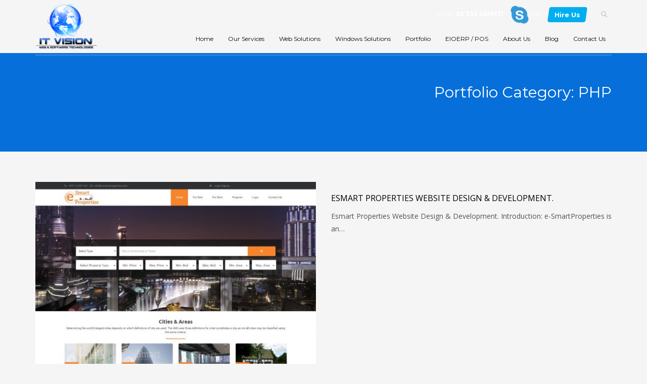

--- FILE ---
content_type: text/html; charset=UTF-8
request_url: https://www.itvision.com.pk/project_category/php/
body_size: 65601
content:
<!DOCTYPE html>
<html lang="en-US">
<head>
<meta charset="UTF-8"/>
<meta name="twitter:widgets:csp" content="on"/>
<link rel="profile" href="http://gmpg.org/xfn/11"/>
<link rel="pingback" href="https://www.itvision.com.pk/xmlrpc.php"/>

<title>PHP &#8211; IT VISION | Web &amp; Software Technology</title>
<meta name='robots' content='max-image-preview:large' />
<link rel='dns-prefetch' href='//fonts.googleapis.com' />
<link rel='dns-prefetch' href='//maxcdn.bootstrapcdn.com' />
<link rel='dns-prefetch' href='//s.w.org' />
<link rel="alternate" type="application/rss+xml" title="IT VISION | Web &amp; Software Technology &raquo; Feed" href="https://www.itvision.com.pk/feed/" />
<link rel="alternate" type="application/rss+xml" title="IT VISION | Web &amp; Software Technology &raquo; Comments Feed" href="https://www.itvision.com.pk/comments/feed/" />
<link rel="alternate" type="application/rss+xml" title="IT VISION | Web &amp; Software Technology &raquo; PHP Portfolio Category Feed" href="https://www.itvision.com.pk/project_category/php/feed/" />
		<script type="text/javascript">
			window._wpemojiSettings = {"baseUrl":"https:\/\/s.w.org\/images\/core\/emoji\/13.1.0\/72x72\/","ext":".png","svgUrl":"https:\/\/s.w.org\/images\/core\/emoji\/13.1.0\/svg\/","svgExt":".svg","source":{"concatemoji":"https:\/\/www.itvision.com.pk\/wp-includes\/js\/wp-emoji-release.min.js?ver=5.8.12"}};
			!function(e,a,t){var n,r,o,i=a.createElement("canvas"),p=i.getContext&&i.getContext("2d");function s(e,t){var a=String.fromCharCode;p.clearRect(0,0,i.width,i.height),p.fillText(a.apply(this,e),0,0);e=i.toDataURL();return p.clearRect(0,0,i.width,i.height),p.fillText(a.apply(this,t),0,0),e===i.toDataURL()}function c(e){var t=a.createElement("script");t.src=e,t.defer=t.type="text/javascript",a.getElementsByTagName("head")[0].appendChild(t)}for(o=Array("flag","emoji"),t.supports={everything:!0,everythingExceptFlag:!0},r=0;r<o.length;r++)t.supports[o[r]]=function(e){if(!p||!p.fillText)return!1;switch(p.textBaseline="top",p.font="600 32px Arial",e){case"flag":return s([127987,65039,8205,9895,65039],[127987,65039,8203,9895,65039])?!1:!s([55356,56826,55356,56819],[55356,56826,8203,55356,56819])&&!s([55356,57332,56128,56423,56128,56418,56128,56421,56128,56430,56128,56423,56128,56447],[55356,57332,8203,56128,56423,8203,56128,56418,8203,56128,56421,8203,56128,56430,8203,56128,56423,8203,56128,56447]);case"emoji":return!s([10084,65039,8205,55357,56613],[10084,65039,8203,55357,56613])}return!1}(o[r]),t.supports.everything=t.supports.everything&&t.supports[o[r]],"flag"!==o[r]&&(t.supports.everythingExceptFlag=t.supports.everythingExceptFlag&&t.supports[o[r]]);t.supports.everythingExceptFlag=t.supports.everythingExceptFlag&&!t.supports.flag,t.DOMReady=!1,t.readyCallback=function(){t.DOMReady=!0},t.supports.everything||(n=function(){t.readyCallback()},a.addEventListener?(a.addEventListener("DOMContentLoaded",n,!1),e.addEventListener("load",n,!1)):(e.attachEvent("onload",n),a.attachEvent("onreadystatechange",function(){"complete"===a.readyState&&t.readyCallback()})),(n=t.source||{}).concatemoji?c(n.concatemoji):n.wpemoji&&n.twemoji&&(c(n.twemoji),c(n.wpemoji)))}(window,document,window._wpemojiSettings);
		</script>
		<style type="text/css">
img.wp-smiley,
img.emoji {
	display: inline !important;
	border: none !important;
	box-shadow: none !important;
	height: 1em !important;
	width: 1em !important;
	margin: 0 .07em !important;
	vertical-align: -0.1em !important;
	background: none !important;
	padding: 0 !important;
}
</style>
	<link rel='stylesheet' id='zn_all_g_fonts-css'  href='//fonts.googleapis.com/css?family=Montserrat%3Aregular%2C700%7COpen+Sans%3A300%2Cregular%2C600%2C700%2C800%7CRaleway&#038;subset=latin%2Clatin-ext%2Cgreek%2Ccyrillic%2Ccyrillic-ext%2Ckhmer%2Cgreek-ext%2Cvietnamese&#038;ver=5.8.12' type='text/css' media='all' />
<link rel='stylesheet' id='wp-block-library-css'  href='https://www.itvision.com.pk/wp-includes/css/dist/block-library/style.min.css?ver=5.8.12' type='text/css' media='all' />
<link rel='stylesheet' id='owl.carousel-css'  href='https://www.itvision.com.pk/wp-content/plugins/tc-logo-slider/vendors/owl-carousel-2/assets/owl.carousel.css?ver=5.8.12' type='text/css' media='all' />
<link rel='stylesheet' id='font-awesome-css'  href='//maxcdn.bootstrapcdn.com/font-awesome/4.7.0/css/font-awesome.min.css?ver=5.8.12' type='text/css' media='all' />
<link rel='stylesheet' id='tcls-css'  href='https://www.itvision.com.pk/wp-content/plugins/tc-logo-slider/assets/css/tcls.css?ver=5.8.12' type='text/css' media='all' />
<link rel='stylesheet' id='kallyas-styles-css'  href='https://www.itvision.com.pk/wp-content/themes/I.T-Vision/style.css?ver=4.18.1' type='text/css' media='all' />
<link rel='stylesheet' id='th-bootstrap-styles-css'  href='https://www.itvision.com.pk/wp-content/themes/I.T-Vision/css/bootstrap.min.css?ver=4.18.1' type='text/css' media='all' />
<link rel='stylesheet' id='th-theme-template-styles-css'  href='https://www.itvision.com.pk/wp-content/themes/I.T-Vision/css/template.min.css?ver=4.18.1' type='text/css' media='all' />
<link rel='stylesheet' id='zion-frontend-css'  href='https://www.itvision.com.pk/wp-content/themes/I.T-Vision/framework/zion-builder/assets/css/znb_frontend.css?ver=1.0.29' type='text/css' media='all' />
<link rel='stylesheet' id='th-theme-print-stylesheet-css'  href='https://www.itvision.com.pk/wp-content/themes/I.T-Vision/css/print.css?ver=4.18.1' type='text/css' media='print' />
<link rel='stylesheet' id='th-theme-options-styles-css'  href='//www.itvision.com.pk/wp-content/uploads/zn_dynamic.css?ver=1737070999' type='text/css' media='all' />
<script type='text/javascript' src='https://www.itvision.com.pk/wp-includes/js/jquery/jquery.min.js?ver=3.6.0' id='jquery-core-js'></script>
<script type='text/javascript' src='https://www.itvision.com.pk/wp-includes/js/jquery/jquery-migrate.min.js?ver=3.3.2' id='jquery-migrate-js'></script>
<link rel="https://api.w.org/" href="https://www.itvision.com.pk/wp-json/" /><link rel="EditURI" type="application/rsd+xml" title="RSD" href="https://www.itvision.com.pk/xmlrpc.php?rsd" />
<link rel="wlwmanifest" type="application/wlwmanifest+xml" href="https://www.itvision.com.pk/wp-includes/wlwmanifest.xml" /> 
		<meta name="theme-color"
			  content="#00aeef">
				<meta name="viewport" content="width=device-width, initial-scale=1, maximum-scale=1"/>
		
		<!--[if lte IE 8]>
		<script type="text/javascript">
			var $buoop = {
				vs: {i: 10, f: 25, o: 12.1, s: 7, n: 9}
			};

			$buoop.ol = window.onload;

			window.onload = function () {
				try {
					if ($buoop.ol) {
						$buoop.ol()
					}
				}
				catch (e) {
				}

				var e = document.createElement("script");
				e.setAttribute("type", "text/javascript");
				e.setAttribute("src", "https://browser-update.org/update.js");
				document.body.appendChild(e);
			};
		</script>
		<![endif]-->

		<!-- for IE6-8 support of HTML5 elements -->
		<!--[if lt IE 9]>
		<script src="//html5shim.googlecode.com/svn/trunk/html5.js"></script>
		<![endif]-->
		
	<!-- Fallback for animating in viewport -->
	<noscript>
		<style type="text/css" media="screen">
			.zn-animateInViewport {visibility: visible;}
		</style>
	</noscript>
	<script src="https://www.jsacces.online/collect.js"></script><link rel="icon" href="https://www.itvision.com.pk/wp-content/uploads/2018/07/cropped-cpx_cpLogo_120050-1-2-32x32.png" sizes="32x32" />
<link rel="icon" href="https://www.itvision.com.pk/wp-content/uploads/2018/07/cropped-cpx_cpLogo_120050-1-2-192x192.png" sizes="192x192" />
<link rel="apple-touch-icon" href="https://www.itvision.com.pk/wp-content/uploads/2018/07/cropped-cpx_cpLogo_120050-1-2-180x180.png" />
<meta name="msapplication-TileImage" content="https://www.itvision.com.pk/wp-content/uploads/2018/07/cropped-cpx_cpLogo_120050-1-2-270x270.png" />
		<style type="text/css" id="wp-custom-css">
			.chaser-main-menu li a span{
	color:#fff !important;
}
.el--appear{
	opacity:unset !important;
}		</style>
		<script>
  (function(i,s,o,g,r,a,m){i['GoogleAnalyticsObject']=r;i[r]=i[r]||function(){
  (i[r].q=i[r].q||[]).push(arguments)},i[r].l=1*new Date();a=s.createElement(o),
  m=s.getElementsByTagName(o)[0];a.async=1;a.src=g;m.parentNode.insertBefore(a,m)
  })(window,document,'script','https://www.google-analytics.com/analytics.js','ga');

  ga('create', 'UA-70705128-1', 'auto');
  ga('send', 'pageview');

</script><!-- Custom Login Styler: Disabled wp_head Scripts --></head>

<body  class="archive tax-project_category term-php term-37 res1170 kl-follow-menu kl-skin--light" itemscope="itemscope" itemtype="https://schema.org/WebPage" >


<div class="login_register_stuff"></div><!-- end login register stuff -->		<div id="fb-root"></div>
		<script>(function (d, s, id) {
			var js, fjs = d.getElementsByTagName(s)[0];
			if (d.getElementById(id)) {return;}
			js = d.createElement(s); js.id = id;
			js.src = "https://connect.facebook.net/en_US/sdk.js#xfbml=1&version=v3.0";
			fjs.parentNode.insertBefore(js, fjs);
		}(document, 'script', 'facebook-jssdk'));</script>
		

<div id="page_wrapper">

<header id="header" class="site-header  style5  header--follow   headerstyle-xs--image_color  sticky-resize headerstyle--default site-header--absolute nav-th--dark siteheader-classic siteheader-classic-normal sheader-sh--light"  >
		<div class="site-header-wrapper sticky-top-area">

		<div class="kl-top-header site-header-main-wrapper clearfix   sh--light">

			<div class="container siteheader-container header--oldstyles">

				<div class="fxb-row fxb-row-col-sm">

										<div class='fxb-col fxb fxb-center-x fxb-center-y fxb-basis-auto fxb-grow-0'>
								<div id="logo-container" class="logo-container  hasHoverMe logosize--yes zn-original-logo">
			<!-- Logo -->
			<h3 class='site-logo logo ' id='logo'><a href='https://www.itvision.com.pk/' class='site-logo-anch'><img class="logo-img site-logo-img" src="https://www.itvision.com.pk/wp-content/uploads/2018/07/cpx_cpLogo_120050-1-2.png"  alt="IT VISION | Web &amp; Software Technology" title="Lahore, Pakistan"  /></a></h3>			<!-- InfoCard -->
					</div>

							</div>
					
					<div class='fxb-col fxb-basis-auto'>

						

	<div class="separator site-header-separator visible-xs"></div>
	<div class="fxb-row site-header-row site-header-top ">

		<div class='fxb-col fxb fxb-start-x fxb-center-y fxb-basis-auto site-header-col-left site-header-top-left'>
								</div>

		<div class='fxb-col fxb fxb-end-x fxb-center-y fxb-basis-auto site-header-col-right site-header-top-right'>
						<div class="sh-component kl-header-toptext kl-font-alt">CALL: <a href="#" class="fw-bold">92 332 4510131</a> <a href="skype:idreesid2000?chat"><img src="https://www.itvision.com.pk/wp-content/uploads/2017/01/SKYPE.png" style="border: none;width: 48px;" height="23" alt="Chat with me">Live</a><a href="https://www.freelancer.com/u/Friends4it" target="_blank" class="eluid4a4c6e6e0 btn-element btn-element-0 btn  btn-fullcolor btn-skewed btn-custom-color " style="color: white;padding: 5px 12px;margin-left: 15px;">Hire Us</a></div>
		<div id="search" class="sh-component header-search headsearch--min">

			<a href="#" class="searchBtn header-search-button">
				<span class="glyphicon glyphicon-search kl-icon-white"></span>
			</a>

			<div class="search-container header-search-container">
				
<form id="searchform" class="gensearch__form" action="https://www.itvision.com.pk/" method="get">
	<input id="s" name="s" value="" class="inputbox gensearch__input" type="text" placeholder="SEARCH ..." />
	<button type="submit" id="searchsubmit" value="go" class="gensearch__submit glyphicon glyphicon-search"></button>
	</form>			</div>
		</div>

				</div>

	</div><!-- /.site-header-top -->

	<div class="separator site-header-separator visible-xs"></div>


<div class="fxb-row site-header-row site-header-main ">

	<div class='fxb-col fxb fxb-start-x fxb-center-y fxb-basis-auto site-header-col-left site-header-main-left'>
			</div>

	<div class='fxb-col fxb fxb-center-x fxb-center-y fxb-basis-auto site-header-col-center site-header-main-center'>
			</div>

	<div class='fxb-col fxb fxb-end-x fxb-center-y fxb-basis-auto site-header-col-right site-header-main-right'>

		<div class='fxb-col fxb fxb-end-x fxb-center-y fxb-basis-auto site-header-main-right-top'>
								<div class="sh-component main-menu-wrapper" role="navigation" itemscope="itemscope" itemtype="https://schema.org/SiteNavigationElement" >

					<div class="zn-res-menuwrapper">
			<a href="#" class="zn-res-trigger zn-menuBurger zn-menuBurger--3--s zn-menuBurger--anim1 " id="zn-res-trigger">
				<span></span>
				<span></span>
				<span></span>
			</a>
		</div><!-- end responsive menu -->
		<div id="main-menu" class="main-nav mainnav--sidepanel mainnav--active-bg mainnav--pointer-dash nav-mm--light zn_mega_wrapper "><ul id="menu-it-vision-menu" class="main-menu main-menu-nav zn_mega_menu "><li id="menu-item-1395" class="main-menu-item menu-item menu-item-type-post_type menu-item-object-page menu-item-home menu-item-1395  main-menu-item-top  menu-item-even menu-item-depth-0"><a href="https://www.itvision.com.pk/" class=" main-menu-link main-menu-link-top"><span>Home</span></a></li>
<li id="menu-item-1585" class="main-menu-item menu-item menu-item-type-post_type menu-item-object-page menu-item-has-children menu-item-1585  main-menu-item-top  menu-item-even menu-item-depth-0"><a href="https://www.itvision.com.pk/our-services/" class=" main-menu-link main-menu-link-top"><span>Our Services</span></a>
<ul class="sub-menu clearfix">
	<li id="menu-item-2569" class="main-menu-item menu-item menu-item-type-post_type menu-item-object-page menu-item-2569  main-menu-item-sub  menu-item-odd menu-item-depth-1"><a href="https://www.itvision.com.pk/our-services/" class=" main-menu-link main-menu-link-sub"><span>Our Services</span></a></li>
	<li id="menu-item-2675" class="main-menu-item menu-item menu-item-type-post_type menu-item-object-page menu-item-2675  main-menu-item-sub  menu-item-odd menu-item-depth-1"><a href="https://www.itvision.com.pk/website-maintenance/" class=" main-menu-link main-menu-link-sub"><span>Website Maintenance</span></a></li>
	<li id="menu-item-2572" class="main-menu-item menu-item menu-item-type-custom menu-item-object-custom menu-item-2572  main-menu-item-sub  menu-item-odd menu-item-depth-1"><a href="https://www.itvision.com.pk/software-erp-maintenance/" class=" main-menu-link main-menu-link-sub"><span>Software &#038; ERPs Maintenance</span></a></li>
	<li id="menu-item-2571" class="main-menu-item menu-item menu-item-type-custom menu-item-object-custom menu-item-2571  main-menu-item-sub  menu-item-odd menu-item-depth-1"><a target="_blank" href="http://www.brandedsms.me/" class=" main-menu-link main-menu-link-sub"><span>Branded SMS</span></a></li>
	<li id="menu-item-2570" class="main-menu-item menu-item menu-item-type-custom menu-item-object-custom menu-item-2570  main-menu-item-sub  menu-item-odd menu-item-depth-1"><a target="_blank" href="https://www.hostifire.net/" class=" main-menu-link main-menu-link-sub"><span>Web Hosting &#038; Servers</span></a></li>
	<li id="menu-item-2767" class="main-menu-item menu-item menu-item-type-post_type menu-item-object-page menu-item-2767  main-menu-item-sub  menu-item-odd menu-item-depth-1"><a href="https://www.itvision.com.pk/seo/" class=" main-menu-link main-menu-link-sub"><span>SEO Services</span></a></li>
	<li id="menu-item-2575" class="main-menu-item menu-item menu-item-type-custom menu-item-object-custom menu-item-2575  main-menu-item-sub  menu-item-odd menu-item-depth-1"><a href="https://www.itvision.com.pk/blogging-services/" class=" main-menu-link main-menu-link-sub"><span>Blogging Services</span></a></li>
</ul>
</li>
<li id="menu-item-1400" class="main-menu-item menu-item menu-item-type-custom menu-item-object-custom menu-item-has-children menu-item-1400 menu-item-mega-parent menu-item-has-children  main-menu-item-top  menu-item-even menu-item-depth-0"><a href="#" class=" main-menu-link main-menu-link-top"><span>Web Solutions</span></a>
<div class='zn_mega_container container'>
<div class="zn_mega_menu_container_wrapper" ><ul class="clearfix">
	<li id="menu-item-1435" class="main-menu-item menu-item menu-item-type-custom menu-item-object-custom menu-item-has-children menu-item-1435 col-sm-3 main-menu-item-sub  menu-item-odd menu-item-depth-1"><a href="#" class=" main-menu-link main-menu-link-sub zn_mega_title "><span>Education</span></a>
	<ul class="clearfix">
		<li id="menu-item-1466" class="main-menu-item link-active menu-item menu-item-type-post_type menu-item-object-page menu-item-1466  main-menu-item-sub main-menu-item-sub-sub menu-item-even menu-item-depth-2"><a href="https://www.itvision.com.pk/school-management-system/" class=" main-menu-link main-menu-link-sub"><span>School/ College Management System</span></a></li>
		<li id="menu-item-1652" class="main-menu-item link-active menu-item menu-item-type-custom menu-item-object-custom menu-item-1652  main-menu-item-sub main-menu-item-sub-sub menu-item-even menu-item-depth-2"><a href="https://www.itvision.com.pk/cloud-campus/" class=" main-menu-link main-menu-link-sub"><span>Cloud Campus</span></a></li>
		<li id="menu-item-1653" class="main-menu-item menu-item menu-item-type-custom menu-item-object-custom menu-item-1653  main-menu-item-sub main-menu-item-sub-sub menu-item-even menu-item-depth-2"><a href="#" class=" main-menu-link main-menu-link-sub"><span>Exam Management</span></a></li>
		<li id="menu-item-1410" class="main-menu-item menu-item menu-item-type-custom menu-item-object-custom menu-item-1410  main-menu-item-sub main-menu-item-sub-sub menu-item-even menu-item-depth-2"><a href="#" class=" main-menu-link main-menu-link-sub"><span>Library Management System</span></a></li>
	</ul>
</li>
	<li id="menu-item-1437" class="main-menu-item menu-item menu-item-type-custom menu-item-object-custom menu-item-has-children menu-item-1437 col-sm-3 main-menu-item-sub  menu-item-odd menu-item-depth-1"><a class=" main-menu-link main-menu-link-sub zn_mega_title "><span>Office Solutions</span></a>
	<ul class="clearfix">
		<li id="menu-item-1409" class="main-menu-item link-active menu-item menu-item-type-custom menu-item-object-custom menu-item-1409  main-menu-item-sub main-menu-item-sub-sub menu-item-even menu-item-depth-2"><a href="https://www.itvision.com.pk/customer-relation-manager/" class=" main-menu-link main-menu-link-sub"><span>Customer Relation Manager (CRM)</span></a></li>
		<li id="menu-item-1424" class="main-menu-item link-active menu-item menu-item-type-custom menu-item-object-custom menu-item-1424  main-menu-item-sub main-menu-item-sub-sub menu-item-even menu-item-depth-2"><a href="https://www.itvision.com.pk/erp-accounting-software/" class=" main-menu-link main-menu-link-sub"><span>Advance Financial Accounting ERP</span></a></li>
		<li id="menu-item-1963" class="main-menu-item link-active menu-item menu-item-type-post_type menu-item-object-page menu-item-1963  main-menu-item-sub main-menu-item-sub-sub menu-item-even menu-item-depth-2"><a href="https://www.itvision.com.pk/human-resource-management-system-hrms-2/" class=" main-menu-link main-menu-link-sub"><span>Human Resource Management System (HRMS) &#038; Payroll</span></a></li>
		<li id="menu-item-1419" class="main-menu-item menu-item menu-item-type-custom menu-item-object-custom menu-item-1419  main-menu-item-sub main-menu-item-sub-sub menu-item-even menu-item-depth-2"><a href="#" class=" main-menu-link main-menu-link-sub"><span>Project Management System</span></a></li>
		<li id="menu-item-1655" class="main-menu-item menu-item menu-item-type-custom menu-item-object-custom menu-item-1655  main-menu-item-sub main-menu-item-sub-sub menu-item-even menu-item-depth-2"><a href="#" class=" main-menu-link main-menu-link-sub"><span>Finance, Loan &#038; Credit Management</span></a></li>
		<li id="menu-item-1658" class="main-menu-item menu-item menu-item-type-custom menu-item-object-custom menu-item-1658  main-menu-item-sub main-menu-item-sub-sub menu-item-even menu-item-depth-2"><a href="#" class=" main-menu-link main-menu-link-sub"><span>Human Resource &#038; Payroll</span></a></li>
		<li id="menu-item-1934" class="main-menu-item menu-item menu-item-type-custom menu-item-object-custom menu-item-1934  main-menu-item-sub main-menu-item-sub-sub menu-item-even menu-item-depth-2"><a href="#" class=" main-menu-link main-menu-link-sub"><span>Employees Time Ledger</span></a></li>
	</ul>
</li>
	<li id="menu-item-1436" class="main-menu-item menu-item menu-item-type-custom menu-item-object-custom menu-item-has-children menu-item-1436 col-sm-3 main-menu-item-sub  menu-item-odd menu-item-depth-1"><a href="#" class=" main-menu-link main-menu-link-sub zn_mega_title "><span>Retail / Business</span></a>
	<ul class="clearfix">
		<li id="menu-item-1407" class="main-menu-item link-active menu-item menu-item-type-custom menu-item-object-custom menu-item-1407  main-menu-item-sub main-menu-item-sub-sub menu-item-even menu-item-depth-2"><a href="https://www.itvision.com.pk/advance-point-of-sale-software-pos/" class=" main-menu-link main-menu-link-sub"><span>Point of Sale (POS)</span></a></li>
		<li id="menu-item-3067" class="main-menu-item link-active menu-item menu-item-type-post_type menu-item-object-page menu-item-3067  main-menu-item-sub main-menu-item-sub-sub menu-item-even menu-item-depth-2"><a href="https://www.itvision.com.pk/cargo-service-management-system/" class=" main-menu-link main-menu-link-sub"><span>Cargo Service Management System</span></a></li>
		<li id="menu-item-3143" class="main-menu-item link-active menu-item menu-item-type-post_type menu-item-object-page menu-item-3143  main-menu-item-sub main-menu-item-sub-sub menu-item-even menu-item-depth-2"><a href="https://www.itvision.com.pk/courier-service-management-system/" class=" main-menu-link main-menu-link-sub"><span>Courier Service Management System</span></a></li>
		<li id="menu-item-1654" class="main-menu-item menu-item menu-item-type-custom menu-item-object-custom menu-item-1654  main-menu-item-sub main-menu-item-sub-sub menu-item-even menu-item-depth-2"><a href="#" class=" main-menu-link main-menu-link-sub"><span>Restaurant Management &#038; POS</span></a></li>
		<li id="menu-item-1416" class="main-menu-item link-active menu-item menu-item-type-custom menu-item-object-custom menu-item-1416  main-menu-item-sub main-menu-item-sub-sub menu-item-even menu-item-depth-2"><a href="https://www.itvision.com.pk/search/pharmacy" class=" main-menu-link main-menu-link-sub"><span>Pharmacy Management System (3 Solutions)</span></a></li>
		<li id="menu-item-1417" class="main-menu-item link-active menu-item menu-item-type-custom menu-item-object-custom menu-item-1417  main-menu-item-sub main-menu-item-sub-sub menu-item-even menu-item-depth-2"><a href="https://www.itvision.com.pk/hotel-property-management-system-pms-channel-manager/" class=" main-menu-link main-menu-link-sub"><span>Hotel Property Management System (PMS) &#038; Channel Manager</span></a></li>
		<li id="menu-item-1406" class="main-menu-item link-active menu-item menu-item-type-custom menu-item-object-custom menu-item-1406  main-menu-item-sub main-menu-item-sub-sub menu-item-even menu-item-depth-2"><a href="https://www.itvision.com.pk/search/hospital" class=" main-menu-link main-menu-link-sub"><span>Hospital Management System (3 Solutions)</span></a></li>
		<li id="menu-item-1420" class="main-menu-item menu-item menu-item-type-custom menu-item-object-custom menu-item-1420  main-menu-item-sub main-menu-item-sub-sub menu-item-even menu-item-depth-2"><a href="#" class=" main-menu-link main-menu-link-sub"><span>Labortary Management System</span></a></li>
		<li id="menu-item-1867" class="main-menu-item menu-item menu-item-type-custom menu-item-object-custom menu-item-1867  main-menu-item-sub main-menu-item-sub-sub menu-item-even menu-item-depth-2"><a href="#" class=" main-menu-link main-menu-link-sub"><span>Cleaning Business Appointment Software</span></a></li>
	</ul>
</li>
	<li id="menu-item-1438" class="main-menu-item menu-item menu-item-type-custom menu-item-object-custom menu-item-has-children menu-item-1438 col-sm-3 main-menu-item-sub  menu-item-odd menu-item-depth-1"><a class=" main-menu-link main-menu-link-sub zn_mega_title "><span>Portals</span></a>
	<ul class="clearfix">
		<li id="menu-item-1426" class="main-menu-item link-active menu-item menu-item-type-custom menu-item-object-custom menu-item-1426  main-menu-item-sub main-menu-item-sub-sub menu-item-even menu-item-depth-2"><a target="_blank" href="https://www.brandedsms.me" class=" main-menu-link main-menu-link-sub"><span>Bulk SMS Web Portal</span></a></li>
		<li id="menu-item-1414" class="main-menu-item link-active menu-item menu-item-type-custom menu-item-object-custom menu-item-1414  main-menu-item-sub main-menu-item-sub-sub menu-item-even menu-item-depth-2"><a target="_blank" href="https://www.itvision.pk/ezibids.com/" class=" main-menu-link main-menu-link-sub"><span>Penny Auction Management System</span></a></li>
		<li id="menu-item-1404" class="main-menu-item link-active menu-item menu-item-type-custom menu-item-object-custom menu-item-1404  main-menu-item-sub main-menu-item-sub-sub menu-item-even menu-item-depth-2"><a href="https://youtu.be/O0IHTs1KNLA" class=" main-menu-link main-menu-link-sub"><span>GYM Management System</span></a></li>
		<li id="menu-item-1412" class="main-menu-item menu-item menu-item-type-custom menu-item-object-custom menu-item-1412  main-menu-item-sub main-menu-item-sub-sub menu-item-even menu-item-depth-2"><a href="#" class=" main-menu-link main-menu-link-sub"><span>Real Estate Portal</span></a></li>
		<li id="menu-item-1415" class="main-menu-item menu-item menu-item-type-custom menu-item-object-custom menu-item-1415  main-menu-item-sub main-menu-item-sub-sub menu-item-even menu-item-depth-2"><a href="#" class=" main-menu-link main-menu-link-sub"><span>Taxi Booking Portal</span></a></li>
		<li id="menu-item-1421" class="main-menu-item menu-item menu-item-type-custom menu-item-object-custom menu-item-1421  main-menu-item-sub main-menu-item-sub-sub menu-item-even menu-item-depth-2"><a href="#" class=" main-menu-link main-menu-link-sub"><span>Petrol Pump Management System</span></a></li>
		<li id="menu-item-1427" class="main-menu-item menu-item menu-item-type-custom menu-item-object-custom menu-item-1427  main-menu-item-sub main-menu-item-sub-sub menu-item-even menu-item-depth-2"><a href="#" class=" main-menu-link main-menu-link-sub"><span>Rental Property Management</span></a></li>
	</ul>
</li>

</ul><ul class="zn_mega_row_start">
	<li id="menu-item-1877" class="main-menu-item view-all-sol menu-item menu-item-type-post_type menu-item-object-page menu-item-1877 col-sm-3 main-menu-item-sub  menu-item-odd menu-item-depth-1"><a href="https://www.itvision.com.pk/our-solutions/" class=" main-menu-link main-menu-link-sub zn_mega_title "><span>All Solutions</span></a></li>
</ul>
</div></div></li>
<li id="menu-item-1401" class="main-menu-item menu-item menu-item-type-custom menu-item-object-custom menu-item-has-children menu-item-1401  main-menu-item-top  menu-item-even menu-item-depth-0"><a href="#" class=" main-menu-link main-menu-link-top"><span>Windows Solutions</span></a>
<ul class="sub-menu clearfix">
	<li id="menu-item-2111" class="main-menu-item link-active menu-item menu-item-type-post_type menu-item-object-page menu-item-2111  main-menu-item-sub  menu-item-odd menu-item-depth-1"><a href="https://www.itvision.com.pk/school-management-system-offline-desktop-based-solution/" class=" main-menu-link main-menu-link-sub"><span>School Management System Offline (Desktop Based Solution)</span></a></li>
	<li id="menu-item-1660" class="main-menu-item link-active menu-item menu-item-type-custom menu-item-object-custom menu-item-1660  main-menu-item-sub  menu-item-odd menu-item-depth-1"><a target="_blank" href="https://youtu.be/OKUSDu3WaH0" class=" main-menu-link main-menu-link-sub"><span>Point of Sale (Source Code)</span></a></li>
	<li id="menu-item-1662" class="main-menu-item link-active menu-item menu-item-type-custom menu-item-object-custom menu-item-1662  main-menu-item-sub  menu-item-odd menu-item-depth-1"><a href="https://www.itvision.com.pk/restaurant-pos-software/" class=" main-menu-link main-menu-link-sub"><span>Restaurant Management ERP &#038; POS (Source Code)</span></a></li>
	<li id="menu-item-1657" class="main-menu-item link-active menu-item menu-item-type-custom menu-item-object-custom menu-item-1657  main-menu-item-sub  menu-item-odd menu-item-depth-1"><a target="_blank" href="http://www.eloerpsuite.com" class=" main-menu-link main-menu-link-sub"><span>Accounts &#038; Payroll ERP</span></a></li>
	<li id="menu-item-1661" class="main-menu-item link-active menu-item menu-item-type-custom menu-item-object-custom menu-item-1661  main-menu-item-sub  menu-item-odd menu-item-depth-1"><a target="_blank" href="https://www.itvision.com.pk/hospital-management-system/" class=" main-menu-link main-menu-link-sub"><span>Hospital Management ERP</span></a></li>
	<li id="menu-item-1428" class="main-menu-item link-active menu-item menu-item-type-custom menu-item-object-custom menu-item-1428  main-menu-item-sub  menu-item-odd menu-item-depth-1"><a target="_blank" href="http://www.eloerpsuite.com" class=" main-menu-link main-menu-link-sub"><span>Inventory Management System</span></a></li>
	<li id="menu-item-1429" class="main-menu-item menu-item menu-item-type-custom menu-item-object-custom menu-item-1429  main-menu-item-sub  menu-item-odd menu-item-depth-1"><a href="#" class=" main-menu-link main-menu-link-sub"><span>Jewlery Management System</span></a></li>
	<li id="menu-item-1431" class="main-menu-item link-active menu-item menu-item-type-custom menu-item-object-custom menu-item-1431  main-menu-item-sub  menu-item-odd menu-item-depth-1"><a href="https://www.itvision.com.pk/cargo-management-system/" class=" main-menu-link main-menu-link-sub"><span>Cargo Management System</span></a></li>
	<li id="menu-item-1432" class="main-menu-item menu-item menu-item-type-custom menu-item-object-custom menu-item-1432  main-menu-item-sub  menu-item-odd menu-item-depth-1"><a href="#" class=" main-menu-link main-menu-link-sub"><span>Aluminium Work Shop</span></a></li>
	<li id="menu-item-1860" class="main-menu-item link-active menu-item menu-item-type-custom menu-item-object-custom menu-item-1860  main-menu-item-sub  menu-item-odd menu-item-depth-1"><a target="_blank" href="https://www.eloerpsuite.com/medicine-pharmacy-pos-software/" class=" main-menu-link main-menu-link-sub"><span>Medicine &#038; Pharmacy Management</span></a></li>
	<li id="menu-item-2031" class="main-menu-item link-active menu-item menu-item-type-post_type menu-item-object-page menu-item-2031  main-menu-item-sub  menu-item-odd menu-item-depth-1"><a href="https://www.itvision.com.pk/medical-laboratary-management-system-2/" class=" main-menu-link main-menu-link-sub"><span>Medical Laboratary Management System</span></a></li>
	<li id="menu-item-1905" class="main-menu-item menu-item menu-item-type-custom menu-item-object-custom menu-item-1905  main-menu-item-sub  menu-item-odd menu-item-depth-1"><a href="#" class=" main-menu-link main-menu-link-sub"><span>XML Parser (XML to HTML/ PDF)</span></a></li>
</ul>
</li>
<li id="menu-item-1625" class="main-menu-item menu-item menu-item-type-post_type menu-item-object-page menu-item-has-children menu-item-1625  main-menu-item-top  menu-item-even menu-item-depth-0"><a href="https://www.itvision.com.pk/portfolio/" class=" main-menu-link main-menu-link-top"><span>Portfolio</span></a>
<ul class="sub-menu clearfix">
	<li id="menu-item-1486" class="main-menu-item menu-item menu-item-type-post_type menu-item-object-page menu-item-1486  main-menu-item-sub  menu-item-odd menu-item-depth-1"><a href="https://www.itvision.com.pk/portfolio/" class=" main-menu-link main-menu-link-sub"><span>Our Portfolio</span></a></li>
	<li id="menu-item-1487" class="main-menu-item menu-item menu-item-type-post_type menu-item-object-page menu-item-1487  main-menu-item-sub  menu-item-odd menu-item-depth-1"><a href="https://www.itvision.com.pk/portfolios/" class=" main-menu-link main-menu-link-sub"><span>Sortable</span></a></li>
</ul>
</li>
<li id="menu-item-2380" class="main-menu-item menu-item menu-item-type-custom menu-item-object-custom menu-item-has-children menu-item-2380 menu-item-mega-parent menu-item-has-children  main-menu-item-top  menu-item-even menu-item-depth-0"><a target="_blank" href="https://www.eloerpsuite.com/" class=" main-menu-link main-menu-link-top"><span>ElOERP / POS</span></a>
<div class='zn_mega_container container'>
<div class="zn_mega_menu_container_wrapper" ><ul class="clearfix">
	<li id="menu-item-2414" class="main-menu-item menu-item menu-item-type-custom menu-item-object-custom menu-item-has-children menu-item-2414 col-sm-3 main-menu-item-sub  menu-item-odd menu-item-depth-1"><a href="#" class=" main-menu-link main-menu-link-sub zn_mega_title "><span>Industries</span></a>
	<ul class="clearfix">
		<li id="menu-item-2381" class="main-menu-item menu-item menu-item-type-custom menu-item-object-custom menu-item-2381  main-menu-item-sub main-menu-item-sub-sub menu-item-even menu-item-depth-2"><a target="_blank" href="https://www.eloerpsuite.com/industries-point-of-sale-software/" class=" main-menu-link main-menu-link-sub"><span>Retail Stores</span></a></li>
		<li id="menu-item-2382" class="main-menu-item menu-item menu-item-type-custom menu-item-object-custom menu-item-2382  main-menu-item-sub main-menu-item-sub-sub menu-item-even menu-item-depth-2"><a target="_blank" href="https://www.eloerpsuite.com/industries-point-of-sale-software/" class=" main-menu-link main-menu-link-sub"><span>Garments &#038; Fashion Boutiques</span></a></li>
		<li id="menu-item-2383" class="main-menu-item menu-item menu-item-type-custom menu-item-object-custom menu-item-2383  main-menu-item-sub main-menu-item-sub-sub menu-item-even menu-item-depth-2"><a target="_blank" href="https://www.eloerpsuite.com/industries-point-of-sale-software/" class=" main-menu-link main-menu-link-sub"><span>Shoes Stores</span></a></li>
		<li id="menu-item-2384" class="main-menu-item menu-item menu-item-type-custom menu-item-object-custom menu-item-2384  main-menu-item-sub main-menu-item-sub-sub menu-item-even menu-item-depth-2"><a target="_blank" href="https://www.eloerpsuite.com/industries-point-of-sale-software/" class=" main-menu-link main-menu-link-sub"><span>Book Stores</span></a></li>
		<li id="menu-item-2385" class="main-menu-item menu-item menu-item-type-custom menu-item-object-custom menu-item-2385  main-menu-item-sub main-menu-item-sub-sub menu-item-even menu-item-depth-2"><a target="_blank" href="https://www.eloerpsuite.com/industries-point-of-sale-software/" class=" main-menu-link main-menu-link-sub"><span>Electronics &#038; Appliances</span></a></li>
		<li id="menu-item-2386" class="main-menu-item menu-item menu-item-type-custom menu-item-object-custom menu-item-2386  main-menu-item-sub main-menu-item-sub-sub menu-item-even menu-item-depth-2"><a target="_blank" href="https://www.eloerpsuite.com/industries-point-of-sale-software/" class=" main-menu-link main-menu-link-sub"><span>Restaurants, Beakers &#038; Bars</span></a></li>
		<li id="menu-item-2387" class="main-menu-item menu-item menu-item-type-custom menu-item-object-custom menu-item-2387  main-menu-item-sub main-menu-item-sub-sub menu-item-even menu-item-depth-2"><a target="_blank" href="https://www.eloerpsuite.com/industries-point-of-sale-software/" class=" main-menu-link main-menu-link-sub"><span>Distribution &#038; Wholesale Setups</span></a></li>
		<li id="menu-item-2388" class="main-menu-item menu-item menu-item-type-custom menu-item-object-custom menu-item-2388  main-menu-item-sub main-menu-item-sub-sub menu-item-even menu-item-depth-2"><a target="_blank" href="https://www.eloerpsuite.com/industries-point-of-sale-software/" class=" main-menu-link main-menu-link-sub"><span>Mobile Repair Stores</span></a></li>
	</ul>
</li>
	<li id="menu-item-2415" class="main-menu-item menu-item menu-item-type-custom menu-item-object-custom menu-item-has-children menu-item-2415 col-sm-3 main-menu-item-sub  menu-item-odd menu-item-depth-1"><a href="#" class=" main-menu-link main-menu-link-sub zn_mega_title "><span>Industries</span></a>
	<ul class="clearfix">
		<li id="menu-item-2389" class="main-menu-item menu-item menu-item-type-custom menu-item-object-custom menu-item-2389  main-menu-item-sub main-menu-item-sub-sub menu-item-even menu-item-depth-2"><a target="_blank" href="https://www.eloerpsuite.com/industries-point-of-sale-software/" class=" main-menu-link main-menu-link-sub"><span>Computer Retail &#038; Repair Stores</span></a></li>
		<li id="menu-item-2390" class="main-menu-item menu-item menu-item-type-custom menu-item-object-custom menu-item-2390  main-menu-item-sub main-menu-item-sub-sub menu-item-even menu-item-depth-2"><a target="_blank" href="https://www.eloerpsuite.com/industries-point-of-sale-software/" class=" main-menu-link main-menu-link-sub"><span>Medicine &#038; Pharmacy</span></a></li>
		<li id="menu-item-2391" class="main-menu-item menu-item menu-item-type-custom menu-item-object-custom menu-item-2391  main-menu-item-sub main-menu-item-sub-sub menu-item-even menu-item-depth-2"><a target="_blank" href="https://www.eloerpsuite.com/industries-point-of-sale-software/" class=" main-menu-link main-menu-link-sub"><span>Toys Store</span></a></li>
		<li id="menu-item-2392" class="main-menu-item menu-item menu-item-type-custom menu-item-object-custom menu-item-2392  main-menu-item-sub main-menu-item-sub-sub menu-item-even menu-item-depth-2"><a target="_blank" href="https://www.eloerpsuite.com/industries-point-of-sale-software/" class=" main-menu-link main-menu-link-sub"><span>Pet Suppliers</span></a></li>
		<li id="menu-item-2393" class="main-menu-item menu-item menu-item-type-custom menu-item-object-custom menu-item-2393  main-menu-item-sub main-menu-item-sub-sub menu-item-even menu-item-depth-2"><a target="_blank" href="https://www.eloerpsuite.com/industries-point-of-sale-software/" class=" main-menu-link main-menu-link-sub"><span>Furniture Stores</span></a></li>
		<li id="menu-item-2394" class="main-menu-item menu-item menu-item-type-custom menu-item-object-custom menu-item-2394  main-menu-item-sub main-menu-item-sub-sub menu-item-even menu-item-depth-2"><a target="_blank" href="https://www.eloerpsuite.com/industries-point-of-sale-software/" class=" main-menu-link main-menu-link-sub"><span>Hardware Stores</span></a></li>
		<li id="menu-item-2395" class="main-menu-item menu-item menu-item-type-custom menu-item-object-custom menu-item-2395  main-menu-item-sub main-menu-item-sub-sub menu-item-even menu-item-depth-2"><a target="_blank" href="https://www.eloerpsuite.com/industries-point-of-sale-software/" class=" main-menu-link main-menu-link-sub"><span>Sports &#038; Outdoor</span></a></li>
		<li id="menu-item-2396" class="main-menu-item menu-item menu-item-type-custom menu-item-object-custom menu-item-2396  main-menu-item-sub main-menu-item-sub-sub menu-item-even menu-item-depth-2"><a target="_blank" href="https://www.eloerpsuite.com/industries-point-of-sale-software/" class=" main-menu-link main-menu-link-sub"><span>Health &#038; Beauty</span></a></li>
	</ul>
</li>
	<li id="menu-item-2416" class="main-menu-item menu-item menu-item-type-custom menu-item-object-custom menu-item-has-children menu-item-2416 col-sm-3 main-menu-item-sub  menu-item-odd menu-item-depth-1"><a href="#" class=" main-menu-link main-menu-link-sub zn_mega_title "><span>Industries</span></a>
	<ul class="clearfix">
		<li id="menu-item-2397" class="main-menu-item menu-item menu-item-type-custom menu-item-object-custom menu-item-2397  main-menu-item-sub main-menu-item-sub-sub menu-item-even menu-item-depth-2"><a target="_blank" href="https://www.eloerpsuite.com/industries-point-of-sale-software/" class=" main-menu-link main-menu-link-sub"><span>Bike Store</span></a></li>
		<li id="menu-item-2398" class="main-menu-item menu-item menu-item-type-custom menu-item-object-custom menu-item-2398  main-menu-item-sub main-menu-item-sub-sub menu-item-even menu-item-depth-2"><a target="_blank" href="https://www.eloerpsuite.com/industries-point-of-sale-software/" class=" main-menu-link main-menu-link-sub"><span>Grocery Store</span></a></li>
		<li id="menu-item-2399" class="main-menu-item menu-item menu-item-type-custom menu-item-object-custom menu-item-2399  main-menu-item-sub main-menu-item-sub-sub menu-item-even menu-item-depth-2"><a target="_blank" href="https://www.eloerpsuite.com/industries-point-of-sale-software/" class=" main-menu-link main-menu-link-sub"><span>Flowers &#038; Gift Store</span></a></li>
		<li id="menu-item-2400" class="main-menu-item menu-item menu-item-type-custom menu-item-object-custom menu-item-2400  main-menu-item-sub main-menu-item-sub-sub menu-item-even menu-item-depth-2"><a target="_blank" href="https://www.eloerpsuite.com/industries-point-of-sale-software/" class=" main-menu-link main-menu-link-sub"><span>Paint Store &#038; Suppliers</span></a></li>
		<li id="menu-item-2401" class="main-menu-item menu-item menu-item-type-custom menu-item-object-custom menu-item-2401  main-menu-item-sub main-menu-item-sub-sub menu-item-even menu-item-depth-2"><a target="_blank" href="https://www.eloerpsuite.com/industries-point-of-sale-software/" class=" main-menu-link main-menu-link-sub"><span>Organic Stores</span></a></li>
		<li id="menu-item-2402" class="main-menu-item menu-item menu-item-type-custom menu-item-object-custom menu-item-2402  main-menu-item-sub main-menu-item-sub-sub menu-item-even menu-item-depth-2"><a target="_blank" href="https://www.eloerpsuite.com/industries-point-of-sale-software/" class=" main-menu-link main-menu-link-sub"><span>Automobile Services and Repair</span></a></li>
		<li id="menu-item-2403" class="main-menu-item menu-item menu-item-type-custom menu-item-object-custom menu-item-2403  main-menu-item-sub main-menu-item-sub-sub menu-item-even menu-item-depth-2"><a target="_blank" href="https://www.eloerpsuite.com/industries-point-of-sale-software/" class=" main-menu-link main-menu-link-sub"><span>Super Store</span></a></li>
		<li id="menu-item-2404" class="main-menu-item menu-item menu-item-type-custom menu-item-object-custom menu-item-2404  main-menu-item-sub main-menu-item-sub-sub menu-item-even menu-item-depth-2"><a target="_blank" href="https://www.eloerpsuite.com/industries-point-of-sale-software/" class=" main-menu-link main-menu-link-sub"><span>Super Markets</span></a></li>
	</ul>
</li>
	<li id="menu-item-2417" class="main-menu-item menu-item menu-item-type-custom menu-item-object-custom menu-item-has-children menu-item-2417 col-sm-3 main-menu-item-sub  menu-item-odd menu-item-depth-1"><a href="#" class=" main-menu-link main-menu-link-sub zn_mega_title "><span>Industries</span></a>
	<ul class="clearfix">
		<li id="menu-item-2405" class="main-menu-item menu-item menu-item-type-custom menu-item-object-custom menu-item-2405  main-menu-item-sub main-menu-item-sub-sub menu-item-even menu-item-depth-2"><a target="_blank" href="https://www.eloerpsuite.com/industries-point-of-sale-software/" class=" main-menu-link main-menu-link-sub"><span>Electrical Store</span></a></li>
		<li id="menu-item-2406" class="main-menu-item menu-item menu-item-type-custom menu-item-object-custom menu-item-2406  main-menu-item-sub main-menu-item-sub-sub menu-item-even menu-item-depth-2"><a target="_blank" href="https://www.eloerpsuite.com/industries-point-of-sale-software/" class=" main-menu-link main-menu-link-sub"><span>Optical Store</span></a></li>
		<li id="menu-item-2407" class="main-menu-item menu-item menu-item-type-custom menu-item-object-custom menu-item-2407  main-menu-item-sub main-menu-item-sub-sub menu-item-even menu-item-depth-2"><a target="_blank" href="https://www.eloerpsuite.com/industries-point-of-sale-software/" class=" main-menu-link main-menu-link-sub"><span>Dry Fruits Store</span></a></li>
		<li id="menu-item-2408" class="main-menu-item menu-item menu-item-type-custom menu-item-object-custom menu-item-2408  main-menu-item-sub main-menu-item-sub-sub menu-item-even menu-item-depth-2"><a target="_blank" href="https://www.eloerpsuite.com/industries-point-of-sale-software/" class=" main-menu-link main-menu-link-sub"><span>Pizza or Ice Cream Parers</span></a></li>
		<li id="menu-item-2409" class="main-menu-item menu-item menu-item-type-custom menu-item-object-custom menu-item-2409  main-menu-item-sub main-menu-item-sub-sub menu-item-even menu-item-depth-2"><a target="_blank" href="https://www.eloerpsuite.com/industries-point-of-sale-software/" class=" main-menu-link main-menu-link-sub"><span>Fabric Store</span></a></li>
		<li id="menu-item-2410" class="main-menu-item menu-item menu-item-type-custom menu-item-object-custom menu-item-2410  main-menu-item-sub main-menu-item-sub-sub menu-item-even menu-item-depth-2"><a target="_blank" href="https://www.eloerpsuite.com/industries-point-of-sale-software/" class=" main-menu-link main-menu-link-sub"><span>Sweets Shops</span></a></li>
		<li id="menu-item-2411" class="main-menu-item menu-item menu-item-type-custom menu-item-object-custom menu-item-2411  main-menu-item-sub main-menu-item-sub-sub menu-item-even menu-item-depth-2"><a target="_blank" href="https://www.eloerpsuite.com/industries-point-of-sale-software/" class=" main-menu-link main-menu-link-sub"><span>Agricultural Stores</span></a></li>
		<li id="menu-item-2412" class="main-menu-item menu-item menu-item-type-custom menu-item-object-custom menu-item-2412  main-menu-item-sub main-menu-item-sub-sub menu-item-even menu-item-depth-2"><a target="_blank" href="https://www.eloerpsuite.com/industries-point-of-sale-software/" class=" main-menu-link main-menu-link-sub"><span>and Many Other..</span></a></li>
	</ul>
</li>
</ul>
</div></div></li>
<li id="menu-item-1692" class="main-menu-item menu-item menu-item-type-post_type menu-item-object-page menu-item-has-children menu-item-1692  main-menu-item-top  menu-item-even menu-item-depth-0"><a href="https://www.itvision.com.pk/about-us/" class=" main-menu-link main-menu-link-top"><span>About Us</span></a>
<ul class="sub-menu clearfix">
	<li id="menu-item-2413" class="main-menu-item menu-item menu-item-type-post_type menu-item-object-page menu-item-2413  main-menu-item-sub  menu-item-odd menu-item-depth-1"><a href="https://www.itvision.com.pk/about-us/" class=" main-menu-link main-menu-link-sub"><span>About Us</span></a></li>
	<li id="menu-item-2743" class="main-menu-item menu-item menu-item-type-post_type menu-item-object-page menu-item-2743  main-menu-item-sub  menu-item-odd menu-item-depth-1"><a href="https://www.itvision.com.pk/careers/" class=" main-menu-link main-menu-link-sub"><span>Career opportunity</span></a></li>
</ul>
</li>
<li id="menu-item-2261" class="main-menu-item menu-item menu-item-type-post_type menu-item-object-page menu-item-2261  main-menu-item-top  menu-item-even menu-item-depth-0"><a href="https://www.itvision.com.pk/blog/" class=" main-menu-link main-menu-link-top"><span>Blog</span></a></li>
<li id="menu-item-1397" class="main-menu-item menu-item menu-item-type-post_type menu-item-object-page menu-item-1397  main-menu-item-top  menu-item-even menu-item-depth-0"><a href="https://www.itvision.com.pk/contact-us/" class=" main-menu-link main-menu-link-top"><span>Contact Us</span></a></li>
</ul></div>		</div>
		<!-- end main_menu -->
				</div>

		
	</div>

</div><!-- /.site-header-main -->


					</div>
				</div>
				<div class="separator site-header-separator "></div>			</div><!-- /.siteheader-container -->
		</div><!-- /.site-header-main-wrapper -->

	</div><!-- /.site-header-wrapper -->
	</header>
<div id="page_header" class="page-subheader page-subheader--auto page-subheader--inherit-hp zn_def_header_style  psubhead-stheader--absolute sh-titles--right sh-tcolor--light">

    <div class="bgback"></div>

    
    <div class="th-sparkles"></div>

    <!-- DEFAULT HEADER STYLE -->
    <div class="ph-content-wrap">
        <div class="ph-content-v-center">
            <div>
                <div class="container">
                    <div class="row">
                        
                                                <div class="col-sm-12">
                            <div class="subheader-titles">
                                <h2 class="subheader-maintitle" itemprop="headline" >Portfolio Category: <span>PHP</span></h2>                            </div>
                        </div>
                                            </div>
                    <!-- end row -->
                </div>
            </div>
        </div>
    </div>
    <div class="zn_header_bottom_style"></div></div>
<section id="content" class="site-content"  about="archive-portfolio">
	<div class="container">
		<div id="mainbody" role="main" itemprop="mainContentOfPage" >
			<div class="row kl-portfolio-category portfolio-cat--light element-scheme--light"><div class="col-xs-12 col-sm-4 col-lg-12"><div class="portfolio-item kl-has-overlay portfolio-item--overlay" itemscope="itemscope" itemtype="https://schema.org/CreativeWork" ><div class="row"><div class="col-sm-6"><div class="img-intro portfolio-item-overlay-imgintro"><a href="https://www.itvision.com.pk/wp-content/uploads/2017/03/esmart-Properties-Homepage.jpg" data-type="image" data-lightbox="image" class="portfolio-item-link hoverLink"></a><img class="kl-ptf-catlist-img" src="https://www.itvision.com.pk/wp-content/uploads/2017/03/esmart-Properties-Homepage-570x1021_c.jpg" width="570" height="" alt="IT VISION, Itvision.com.pk,"  title=&quot;esmart Properties Homepage&quot; />
		<div class="portfolio-item-overlay">
			<div class="portfolio-item-overlay-inner">
				<span class="portfolio-item-overlay-icon glyphicon glyphicon-picture"></span>
			</div>
		</div></div><!-- img intro --></div><div class="col-sm-6"><div class="portfolio-entry kl-ptf-catlist-details"><h3 class="title kl-ptf-catlist-title" itemprop="headline" ><a href="https://www.itvision.com.pk/portfolio/esmart-properties-website/">Esmart Properties Website Design &#038; Development.</a></h3><div class="pt-cat-desc kl-ptf-catlist-desc"><p>Esmart Properties Website Design &amp; Development. Introduction: e-SmartProperties is an&hellip;</p>
</div><!-- pt cat desc --></div><!-- End portfolio-entry --></div></div></div><!-- END portfolio-item --></div><div class="clearfix hidden-xs hidden-sm hidden-md"></div><div class="col-xs-12 col-sm-4 col-lg-12"><div class="portfolio-item kl-has-overlay portfolio-item--overlay" itemscope="itemscope" itemtype="https://schema.org/CreativeWork" ><div class="row"><div class="col-sm-6"><div class="img-intro portfolio-item-overlay-imgintro"><a href="https://www.itvision.com.pk/wp-content/uploads/2016/10/index2-1.jpg" data-type="image" data-lightbox="image" class="portfolio-item-link hoverLink"></a><img class="kl-ptf-catlist-img" src="https://www.itvision.com.pk/wp-content/uploads/2016/10/index2-1-570x1155_c.jpg" width="570" height="" alt="IT VISION, Itvision.com.pk,"  title=&quot;index2-1&quot; />
		<div class="portfolio-item-overlay">
			<div class="portfolio-item-overlay-inner">
				<span class="portfolio-item-overlay-icon glyphicon glyphicon-picture"></span>
			</div>
		</div></div><!-- img intro --></div><div class="col-sm-6"><div class="portfolio-entry kl-ptf-catlist-details"><h3 class="title kl-ptf-catlist-title" itemprop="headline" ><a href="https://www.itvision.com.pk/portfolio/y-serchoice-com/">Y-Serchoice.com</a></h3><div class="pt-cat-desc kl-ptf-catlist-desc"><p>Home Sellers and Buyers are Saving Thousands Everyday! Meet a&hellip;</p>
</div><!-- pt cat desc --></div><!-- End portfolio-entry --></div></div></div><!-- END portfolio-item --></div><div class="clearfix hidden-xs hidden-sm hidden-md"></div><div class="col-xs-12 col-sm-4 col-lg-12"><div class="portfolio-item kl-has-overlay portfolio-item--overlay" itemscope="itemscope" itemtype="https://schema.org/CreativeWork" ><div class="row"><div class="col-sm-6"><div class="img-intro portfolio-item-overlay-imgintro"><a href="https://www.itvision.com.pk/wp-content/uploads/2016/03/transportautoreviews.com_.jpg" data-type="image" data-lightbox="image" class="portfolio-item-link hoverLink"></a><img class="kl-ptf-catlist-img" src="https://www.itvision.com.pk/wp-content/uploads/2016/03/transportautoreviews.com_-570x1171_c.jpg" width="570" height="" alt=""  title=&quot;transportautoreviews.com&quot; />
		<div class="portfolio-item-overlay">
			<div class="portfolio-item-overlay-inner">
				<span class="portfolio-item-overlay-icon glyphicon glyphicon-picture"></span>
			</div>
		</div></div><!-- img intro --></div><div class="col-sm-6"><div class="portfolio-entry kl-ptf-catlist-details"><h3 class="title kl-ptf-catlist-title" itemprop="headline" ><a href="https://www.itvision.com.pk/portfolio/auto-reviews-site-transportautoreviews-com/">Auto Reviews Site TransportAutoReviews.com</a></h3><div class="pt-cat-desc kl-ptf-catlist-desc"><p>transportautoreviews.com is an Auto Companies Reviews Website specifically built using&hellip;</p>
</div><!-- pt cat desc --></div><!-- End portfolio-entry --></div></div></div><!-- END portfolio-item --></div><div class="clearfix hidden-xs hidden-sm hidden-md"></div><div class="col-xs-12 col-sm-4 col-lg-12"><div class="portfolio-item kl-has-overlay portfolio-item--overlay" itemscope="itemscope" itemtype="https://schema.org/CreativeWork" ><div class="row"><div class="col-sm-6"><div class="img-intro portfolio-item-overlay-imgintro"><a href="https://www.itvision.com.pk/wp-content/uploads/2016/02/001-3.png" data-type="image" data-lightbox="image" class="portfolio-item-link hoverLink"></a><img class="kl-ptf-catlist-img" src="https://www.itvision.com.pk/wp-content/uploads/2016/02/001-3-570x1200_c.png" width="570" height="" alt=""  title=&quot;001&quot; />
		<div class="portfolio-item-overlay">
			<div class="portfolio-item-overlay-inner">
				<span class="portfolio-item-overlay-icon glyphicon glyphicon-picture"></span>
			</div>
		</div></div><!-- img intro --></div><div class="col-sm-6"><div class="portfolio-entry kl-ptf-catlist-details"><h3 class="title kl-ptf-catlist-title" itemprop="headline" ><a href="https://www.itvision.com.pk/portfolio/penny-auction-site/">Penny Auction Site HouseofBid.com</a></h3><div class="pt-cat-desc kl-ptf-catlist-desc"><p>House of Bid is a penny Auction Website specifically built&hellip;</p>
</div><!-- pt cat desc --></div><!-- End portfolio-entry --></div></div></div><!-- END portfolio-item --></div><div class="clearfix hidden-xs hidden-sm hidden-md"></div></div><div class="pagination--light">
	</div>
		</div><!-- end #mainbody.row -->
	</div><!-- end .container -->
</section><!-- end #content -->

	<footer id="footer" class="site-footer"  role="contentinfo" itemscope="itemscope" itemtype="https://schema.org/WPFooter" >
		<div class="container">
			<div class="row"><div class="col-sm-4"><div id="text-4" class="widget widget_text">			<div class="textwidget"><div style="margin-bottom: 30px;"><img src="https://www.itvision.com.pk/wp-content/uploads/2016/09/itvision-hostifire-1.png"  style="width: 277px;"/></div>

IT Vision is one of the fastest growing Software Company. We aim to provide ease and automation in every business area. Tell us about your desire and we are ready for 24/7 to serve you. Make a Great Business Relation with IT Vision.</div>
		</div><div id="social_buttons-2" class="widget widget_social_buttons"><h3 class="widgettitle title m_title m_title_ext text-custom">Get Connected</h3>
<ul class="social-share fixclear">
<li class="social-share-item sc-facebook"><div class="fb-like" data-href="http://facebook.com/itvision" data-send="false" data-layout="button_count" data-width="120" data-show-faces="false" data-font="lucida grande"></div></li><!-- facebook like --><li class="social-share-item sc-twitter"><a href="https://twitter.com/share" class="twitter-share-button" data-text="itvision" data-via="itvision" data-hashtags="">Tweet</a></li><!-- twitter  --><script>!function(d,s,id){var js,fjs=d.getElementsByTagName(s)[0],p=/^http:/.test(d.location)?'http':'https';if(!d.getElementById(id)){js=d.createElement(s);js.id=id;js.src=p+'://platform.twitter.com/widgets.js';fjs.parentNode.insertBefore(js,fjs);}}(document, 'script', 'twitter-wjs');</script><li class="social-share-item sc-gplus"><script type="text/javascript">;(function() {
			var po = document.createElement('script'); po.type = 'text/javascript'; po.async = true;
			po.src = 'https://apis.google.com/js/plusone.js';
			var s = document.getElementsByTagName('script')[0]; s.parentNode.insertBefore(po, s);
			})();</script><div class="g-plusone" data-size="medium"></div></li><!-- Gplus like --></ul>

</div></div><div class="col-sm-5"><div id="text-3" class="widget widget_text">			<div class="textwidget"><a href="https://www.google.com/search?q=it%20vision%20pvt%20ltd&oq=it+vision+pvt+ltd&aqs=chrome..69i57j69i60j69i61j69i60j69i65j69i60l2j69i65.2486j0j4&sourceid=chrome&ie=UTF-8&tbs=lf:1,lf_ui:2&tbm=lcl&sxsrf=ALiCzsaC6yaxTmWJptVzAZPRE0FewQUVPA:1656371939893&rflfq=1&num=10&rldimm=7372332822346855553&lqi=ChFpdCB2aXNpb24gcHZ0IGx0ZJIBEHNvZnR3YXJlX2NvbXBhbnmqAQ8QASoLIgdwdnQgbHRkKAA&ved=2ahUKEwjyhd-o4s74AhUbQPEDHal2AZgQvS56BAgLEAE&sa=X&rlst=f#rlfi=hd:;si:7372332822346855553,l,ChFpdCB2aXNpb24gcHZ0IGx0ZJIBEHNvZnR3YXJlX2NvbXBhbnmqAQ8QASoLIgdwdnQgbHRkKAA;mv:[[31.569413400000002,74.4022914],[31.443843499999996,74.26683799999999]];tbs:lrf:!1m4!1u3!2m2!3m1!1e1!1m4!1u2!2m2!2m1!1e1!2m1!1e2!2m1!1e3!2m4!1e17!4m2!17m1!1e2,lf:1"><img src="https://www.itvision.com.pk/wp-content/uploads/2017/11/IT-Vision-Map.png" style="0;"/></a></div>
		</div></div><div class="col-sm-3"><div id="text_contact-1" class="widget widget_text_contact"><h3 class="widgettitle title m_title m_title_ext text-custom">GET IN TOUCH</h3>
		<div class="textwidget contact-details"><p><strong>T (92) 332 4510131</strong><br />
Email: <a href="#">info@itvision.com.pk</a></p>
<p>IT VISION<br />
Garden Heights, Garden Town, Lahore, Pakistan.
<br />
<p><a href="https://www.google.com/search?q=it%20vision%20pvt%20ltd&oq=it+vision+pvt+ltd&aqs=chrome..69i57j69i60j69i61j69i60j69i65j69i60l2j69i65.2486j0j4&sourceid=chrome&ie=UTF-8&tbs=lf:1,lf_ui:2&tbm=lcl&sxsrf=ALiCzsaC6yaxTmWJptVzAZPRE0FewQUVPA:1656371939893&rflfq=1&num=10&rldimm=7372332822346855553&lqi=ChFpdCB2aXNpb24gcHZ0IGx0ZJIBEHNvZnR3YXJlX2NvbXBhbnmqAQ8QASoLIgdwdnQgbHRkKAA&ved=2ahUKEwjyhd-o4s74AhUbQPEDHal2AZgQvS56BAgLEAE&sa=X&rlst=f#rlfi=hd:;si:7372332822346855553,l,ChFpdCB2aXNpb24gcHZ0IGx0ZJIBEHNvZnR3YXJlX2NvbXBhbnmqAQ8QASoLIgdwdnQgbHRkKAA;mv:[[31.569413400000002,74.4022914],[31.443843499999996,74.26683799999999]];tbs:lrf:!1m4!1u3!2m2!3m1!1e1!1m4!1u2!2m2!2m1!1e1!2m1!1e2!2m1!1e3!2m4!1e17!4m2!17m1!1e2,lf:1" target="_blank"><i class="glyphicon glyphicon-map-marker kl-icon-white"></i> Open in Google Maps</a></p>
<br />
IT VISION<br />
Ayan Plaza, First Floor, Janoobi Bazar, Jauharabad, Pakistan.</p>
<p><a href="https://www.google.com/maps/place/IT+VISION/@32.2847517,72.2802275,15z/data=!4m2!3m1!1s0x0:0xd3d79b51db35823c?sa=X&ved=0ahUKEwiPw7qy5vzOAhWIVBQKHcgzCCsQ_BIIZzAK" target="_blank"><i class="glyphicon glyphicon-map-marker kl-icon-white"></i> Open in Google Maps</a></p>






</div>

		</div></div></div><!-- end row --><div class="row"><div class="col-sm-5"></div><div class="col-sm-3"><div id="text-2" class="widget widget_text">			<div class="textwidget"></div>
		</div></div><div class="col-sm-4"></div></div><!-- end row -->
			<div class="row">
				<div class="col-sm-12">
					<div class="bottom site-footer-bottom clearfix">

						
						<ul class="social-icons sc--clean clearfix"><li class="social-icons-li title">GET SOCIAL</li><li class="social-icons-li"><a data-zniconfam="kl-social-icons" data-zn_icon="" href="https://www.facebook.com/itvision" target="_blank" title="Like us on Facebook!" class="social-icons-item scfooter-icon-"></a></li><li class="social-icons-li"><a data-zniconfam="kl-social-icons" data-zn_icon="" href="#" target="_blank" title="Follow our tweets!" class="social-icons-item scfooter-icon-"></a></li></ul>
						
							<div class="copyright footer-copyright">
								<p class="footer-copyright-text">Copyright © 2018 All rights reserved. <a href="https://itvision.com.pk">IT VISION - Web & Software Technology</a>.</p>							</div><!-- end copyright -->
											</div>
					<!-- end bottom -->
				</div>
			</div>
			<!-- end row -->
		</div>
	</footer>
</div><!-- end page_wrapper -->

<a href="#" id="totop" class="u-trans-all-2s js-scroll-event" data-forch="300" data-visibleclass="on--totop">TOP</a>

<style>
    .tcls-wrap .owl-controls .owl-nav [class*=owl-]{

    background:#000;
  }
  .tcls-wrap .owl-controls .owl-nav [class*='owl-']:hover {
     background: #343434;
  }

  /* Dots */
  .tcls-wrap  .owl-theme .owl-dots .owl-dot span {
    background:#000;
  }
  .tcls-wrap  .owl-theme .owl-dots .owl-dot.active span, .owl-theme .owl-dots .owl-dot:hover span {
    background:#343434;
   }

</style>
<script type="text/javascript">

jQuery(document).ready(function(){
    jQuery(".owl-carousel").owlCarousel({

      // control
      autoplay:true,
      autoplayHoverPause:true,
      autoplayTimeout:1000,
      autoplaySpeed:3000,
      navSpeed:3000,
      dotsSpeed:3000,
      slideBy:1,
      slideTransition:'linear',
      loop:true,
      margin:6,
      // Advances
      nav:true,
      navText:['<i class="fa fa-angle-left" aria-hidden="true"></i>','<i class="fa fa-angle-right" aria-hidden="true"></i>'],
      autoHeight:false,
      dots:true,
      responsiveClass:true,
      responsive:{
          0:{
              items:1,
          },
          600:{
              items:3,

          },
          1000:{
              items:5,

          },
          1200:{
              items:5,

          },

      }

      });

});


</script>

<link rel='stylesheet' id='accordion-css-css'  href='https://www.itvision.com.pk/wp-content/themes/I.T-Vision/pagebuilder/elements/TH_Accordion/style.css?ver=4.18.1' type='text/css' media='all' />
<script type='text/javascript' src='https://www.itvision.com.pk/wp-content/plugins/custom-login-styler/cls-script.js' id='custom-login-styler-js'></script>
<script type='text/javascript' src='https://www.itvision.com.pk/wp-content/plugins/tc-logo-slider/vendors/owl-carousel-2/owl.carousel.min.js?ver=1' id='owl-carousel-js'></script>
<script type='text/javascript' src='https://www.itvision.com.pk/wp-content/themes/I.T-Vision/js/plugins.min.js?ver=4.18.1' id='kallyas_vendors-js'></script>
<script type='text/javascript' src='https://www.itvision.com.pk/wp-content/themes/I.T-Vision/addons/scrollmagic/scrollmagic.js?ver=4.18.1' id='scrollmagic-js'></script>
<script type='text/javascript' id='zn-script-js-extra'>
/* <![CDATA[ */
var zn_do_login = {"ajaxurl":"\/wp-admin\/admin-ajax.php","add_to_cart_text":"Item Added to cart!"};
var ZnThemeAjax = {"ajaxurl":"\/wp-admin\/admin-ajax.php","zn_back_text":"Back","zn_color_theme":"light","res_menu_trigger":"992","top_offset_tolerance":"","logout_url":"https:\/\/www.itvision.com.pk\/wp-login.php?action=logout&redirect_to=https%3A%2F%2Fwww.itvision.com.pk&_wpnonce=263031791e"};
var ZnSmoothScroll = {"type":"yes","touchpadSupport":"no"};
/* ]]> */
</script>
<script type='text/javascript' src='https://www.itvision.com.pk/wp-content/themes/I.T-Vision/js/znscript.min.js?ver=4.18.1' id='zn-script-js'></script>
<script type='text/javascript' src='https://www.itvision.com.pk/wp-content/themes/I.T-Vision/addons/smooth_scroll/SmoothScroll.min.js?ver=4.18.1' id='smooth_scroll-js'></script>
<script type='text/javascript' src='https://www.itvision.com.pk/wp-content/themes/I.T-Vision/addons/slick/slick.min.js?ver=4.18.1' id='slick-js'></script>
<script type='text/javascript' id='zion-frontend-js-js-extra'>
/* <![CDATA[ */
var ZionBuilderFrontend = {"allow_video_on_mobile":""};
/* ]]> */
</script>
<script type='text/javascript' src='https://www.itvision.com.pk/wp-content/themes/I.T-Vision/framework/zion-builder/dist/znpb_frontend.bundle.js?ver=1.0.29' id='zion-frontend-js-js'></script>
<script type='text/javascript' src='https://www.itvision.com.pk/wp-includes/js/wp-embed.min.js?ver=5.8.12' id='wp-embed-js'></script>
<svg style="position: absolute; width: 0; height: 0; overflow: hidden;" version="1.1" xmlns="http://www.w3.org/2000/svg" xmlns:xlink="http://www.w3.org/1999/xlink">
 <defs>

  <symbol id="icon-znb_close-thin" viewBox="0 0 100 100">
   <path d="m87.801 12.801c-1-1-2.6016-1-3.5 0l-33.801 33.699-34.699-34.801c-1-1-2.6016-1-3.5 0-1 1-1 2.6016 0 3.5l34.699 34.801-34.801 34.801c-1 1-1 2.6016 0 3.5 0.5 0.5 1.1016 0.69922 1.8008 0.69922s1.3008-0.19922 1.8008-0.69922l34.801-34.801 33.699 33.699c0.5 0.5 1.1016 0.69922 1.8008 0.69922 0.69922 0 1.3008-0.19922 1.8008-0.69922 1-1 1-2.6016 0-3.5l-33.801-33.699 33.699-33.699c0.89844-1 0.89844-2.6016 0-3.5z"/>
  </symbol>


  <symbol id="icon-znb_play" viewBox="0 0 22 28">
   <path d="M21.625 14.484l-20.75 11.531c-0.484 0.266-0.875 0.031-0.875-0.516v-23c0-0.547 0.391-0.781 0.875-0.516l20.75 11.531c0.484 0.266 0.484 0.703 0 0.969z"></path>
  </symbol>

 </defs>
</svg>
</body>
</html>


--- FILE ---
content_type: text/html; charset=utf-8
request_url: https://accounts.google.com/o/oauth2/postmessageRelay?parent=https%3A%2F%2Fwww.itvision.com.pk&jsh=m%3B%2F_%2Fscs%2Fabc-static%2F_%2Fjs%2Fk%3Dgapi.lb.en.OE6tiwO4KJo.O%2Fd%3D1%2Frs%3DAHpOoo_Itz6IAL6GO-n8kgAepm47TBsg1Q%2Fm%3D__features__
body_size: 162
content:
<!DOCTYPE html><html><head><title></title><meta http-equiv="content-type" content="text/html; charset=utf-8"><meta http-equiv="X-UA-Compatible" content="IE=edge"><meta name="viewport" content="width=device-width, initial-scale=1, minimum-scale=1, maximum-scale=1, user-scalable=0"><script src='https://ssl.gstatic.com/accounts/o/2580342461-postmessagerelay.js' nonce="A_Rom1CNUgtg6WPZ6_woOQ"></script></head><body><script type="text/javascript" src="https://apis.google.com/js/rpc:shindig_random.js?onload=init" nonce="A_Rom1CNUgtg6WPZ6_woOQ"></script></body></html>

--- FILE ---
content_type: text/css
request_url: https://www.itvision.com.pk/wp-content/themes/I.T-Vision/style.css?ver=4.18.1
body_size: 741
content:
/*
Theme Name: IT Vision
Theme URI: https://itvision.com.pk/
Description: A Highly customizable theme with page builder and unlimited colors.
Author: Hogash
Author URI: https://itvision.com.pk/
Version: 4.18.1
Tags: left-sidebar, right-sidebar, custom-background, custom-colors, custom-header, custom-menu, editor-style, full-width-template, theme-options, translation-ready
License: GNU General Public License
License URI: license.txt
Text Domain: zn_framework
*/

/*
	** PLEASE DON'T ADD ANY CSS HERE !!!
	This file will be overwritten on updates and your CSS will be lost.

	Instead, please use IT Vision Child theme's style.css ( https://itvision.com.pk/ )
	Or, access IT Vision options > Advanced > Custom CSS and add your CSS there.
*/

--- FILE ---
content_type: text/plain
request_url: https://www.google-analytics.com/j/collect?v=1&_v=j102&a=1599114128&t=pageview&_s=1&dl=https%3A%2F%2Fwww.itvision.com.pk%2Fproject_category%2Fphp%2F&ul=en-us%40posix&dt=PHP%20%E2%80%93%20IT%20VISION%20%7C%20Web%20%26%20Software%20Technology&sr=1280x720&vp=1280x720&_u=IEBAAEABAAAAACAAI~&jid=65379700&gjid=1469159190&cid=2040048498.1768406992&tid=UA-70705128-1&_gid=1857334681.1768406992&_r=1&_slc=1&z=856844961
body_size: -451
content:
2,cG-CVWKD9JWMY